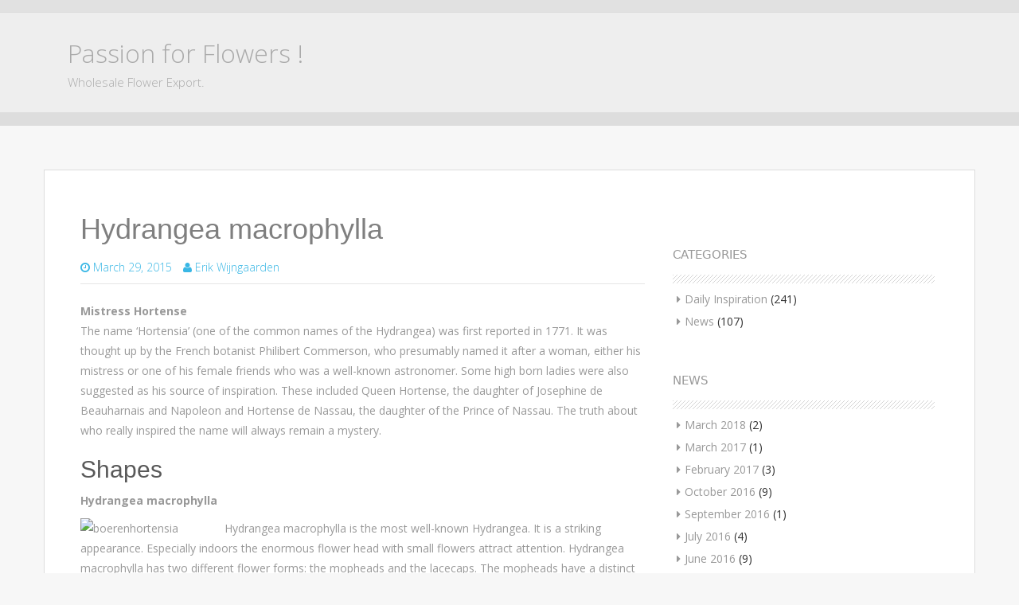

--- FILE ---
content_type: text/html; charset=UTF-8
request_url: https://skonson.com/811/
body_size: 14411
content:
<!DOCTYPE html>
<html lang="en-US">
<head>
    <meta charset="UTF-8">
    <meta name="viewport" content="width=device-width, initial-scale=1">
    <link rel="profile" href="http://gmpg.org/xfn/11">
    <link rel="pingback" href="https://skonson.com/xmlrpc.php">

    <title>Hydrangea macrophylla &#8211; Passion for Flowers !</title>
<meta name='robots' content='max-image-preview:large' />
<link rel='dns-prefetch' href='//fonts.googleapis.com' />
<link rel="alternate" type="application/rss+xml" title="Passion for Flowers ! &raquo; Feed" href="https://skonson.com/feed/" />
<link rel="alternate" type="application/rss+xml" title="Passion for Flowers ! &raquo; Comments Feed" href="https://skonson.com/comments/feed/" />
<link rel="alternate" type="application/rss+xml" title="Passion for Flowers ! &raquo; Hydrangea macrophylla Comments Feed" href="https://skonson.com/811/feed/" />
<script type="text/javascript">
/* <![CDATA[ */
window._wpemojiSettings = {"baseUrl":"https:\/\/s.w.org\/images\/core\/emoji\/14.0.0\/72x72\/","ext":".png","svgUrl":"https:\/\/s.w.org\/images\/core\/emoji\/14.0.0\/svg\/","svgExt":".svg","source":{"concatemoji":"https:\/\/skonson.com\/wp-includes\/js\/wp-emoji-release.min.js?ver=6.4.7"}};
/*! This file is auto-generated */
!function(i,n){var o,s,e;function c(e){try{var t={supportTests:e,timestamp:(new Date).valueOf()};sessionStorage.setItem(o,JSON.stringify(t))}catch(e){}}function p(e,t,n){e.clearRect(0,0,e.canvas.width,e.canvas.height),e.fillText(t,0,0);var t=new Uint32Array(e.getImageData(0,0,e.canvas.width,e.canvas.height).data),r=(e.clearRect(0,0,e.canvas.width,e.canvas.height),e.fillText(n,0,0),new Uint32Array(e.getImageData(0,0,e.canvas.width,e.canvas.height).data));return t.every(function(e,t){return e===r[t]})}function u(e,t,n){switch(t){case"flag":return n(e,"\ud83c\udff3\ufe0f\u200d\u26a7\ufe0f","\ud83c\udff3\ufe0f\u200b\u26a7\ufe0f")?!1:!n(e,"\ud83c\uddfa\ud83c\uddf3","\ud83c\uddfa\u200b\ud83c\uddf3")&&!n(e,"\ud83c\udff4\udb40\udc67\udb40\udc62\udb40\udc65\udb40\udc6e\udb40\udc67\udb40\udc7f","\ud83c\udff4\u200b\udb40\udc67\u200b\udb40\udc62\u200b\udb40\udc65\u200b\udb40\udc6e\u200b\udb40\udc67\u200b\udb40\udc7f");case"emoji":return!n(e,"\ud83e\udef1\ud83c\udffb\u200d\ud83e\udef2\ud83c\udfff","\ud83e\udef1\ud83c\udffb\u200b\ud83e\udef2\ud83c\udfff")}return!1}function f(e,t,n){var r="undefined"!=typeof WorkerGlobalScope&&self instanceof WorkerGlobalScope?new OffscreenCanvas(300,150):i.createElement("canvas"),a=r.getContext("2d",{willReadFrequently:!0}),o=(a.textBaseline="top",a.font="600 32px Arial",{});return e.forEach(function(e){o[e]=t(a,e,n)}),o}function t(e){var t=i.createElement("script");t.src=e,t.defer=!0,i.head.appendChild(t)}"undefined"!=typeof Promise&&(o="wpEmojiSettingsSupports",s=["flag","emoji"],n.supports={everything:!0,everythingExceptFlag:!0},e=new Promise(function(e){i.addEventListener("DOMContentLoaded",e,{once:!0})}),new Promise(function(t){var n=function(){try{var e=JSON.parse(sessionStorage.getItem(o));if("object"==typeof e&&"number"==typeof e.timestamp&&(new Date).valueOf()<e.timestamp+604800&&"object"==typeof e.supportTests)return e.supportTests}catch(e){}return null}();if(!n){if("undefined"!=typeof Worker&&"undefined"!=typeof OffscreenCanvas&&"undefined"!=typeof URL&&URL.createObjectURL&&"undefined"!=typeof Blob)try{var e="postMessage("+f.toString()+"("+[JSON.stringify(s),u.toString(),p.toString()].join(",")+"));",r=new Blob([e],{type:"text/javascript"}),a=new Worker(URL.createObjectURL(r),{name:"wpTestEmojiSupports"});return void(a.onmessage=function(e){c(n=e.data),a.terminate(),t(n)})}catch(e){}c(n=f(s,u,p))}t(n)}).then(function(e){for(var t in e)n.supports[t]=e[t],n.supports.everything=n.supports.everything&&n.supports[t],"flag"!==t&&(n.supports.everythingExceptFlag=n.supports.everythingExceptFlag&&n.supports[t]);n.supports.everythingExceptFlag=n.supports.everythingExceptFlag&&!n.supports.flag,n.DOMReady=!1,n.readyCallback=function(){n.DOMReady=!0}}).then(function(){return e}).then(function(){var e;n.supports.everything||(n.readyCallback(),(e=n.source||{}).concatemoji?t(e.concatemoji):e.wpemoji&&e.twemoji&&(t(e.twemoji),t(e.wpemoji)))}))}((window,document),window._wpemojiSettings);
/* ]]> */
</script>
<style id='wp-emoji-styles-inline-css' type='text/css'>

	img.wp-smiley, img.emoji {
		display: inline !important;
		border: none !important;
		box-shadow: none !important;
		height: 1em !important;
		width: 1em !important;
		margin: 0 0.07em !important;
		vertical-align: -0.1em !important;
		background: none !important;
		padding: 0 !important;
	}
</style>
<link rel='stylesheet' id='wp-block-library-css' href='https://skonson.com/wp-includes/css/dist/block-library/style.min.css?ver=6.4.7' type='text/css' media='all' />
<style id='classic-theme-styles-inline-css' type='text/css'>
/*! This file is auto-generated */
.wp-block-button__link{color:#fff;background-color:#32373c;border-radius:9999px;box-shadow:none;text-decoration:none;padding:calc(.667em + 2px) calc(1.333em + 2px);font-size:1.125em}.wp-block-file__button{background:#32373c;color:#fff;text-decoration:none}
</style>
<style id='global-styles-inline-css' type='text/css'>
body{--wp--preset--color--black: #000000;--wp--preset--color--cyan-bluish-gray: #abb8c3;--wp--preset--color--white: #ffffff;--wp--preset--color--pale-pink: #f78da7;--wp--preset--color--vivid-red: #cf2e2e;--wp--preset--color--luminous-vivid-orange: #ff6900;--wp--preset--color--luminous-vivid-amber: #fcb900;--wp--preset--color--light-green-cyan: #7bdcb5;--wp--preset--color--vivid-green-cyan: #00d084;--wp--preset--color--pale-cyan-blue: #8ed1fc;--wp--preset--color--vivid-cyan-blue: #0693e3;--wp--preset--color--vivid-purple: #9b51e0;--wp--preset--gradient--vivid-cyan-blue-to-vivid-purple: linear-gradient(135deg,rgba(6,147,227,1) 0%,rgb(155,81,224) 100%);--wp--preset--gradient--light-green-cyan-to-vivid-green-cyan: linear-gradient(135deg,rgb(122,220,180) 0%,rgb(0,208,130) 100%);--wp--preset--gradient--luminous-vivid-amber-to-luminous-vivid-orange: linear-gradient(135deg,rgba(252,185,0,1) 0%,rgba(255,105,0,1) 100%);--wp--preset--gradient--luminous-vivid-orange-to-vivid-red: linear-gradient(135deg,rgba(255,105,0,1) 0%,rgb(207,46,46) 100%);--wp--preset--gradient--very-light-gray-to-cyan-bluish-gray: linear-gradient(135deg,rgb(238,238,238) 0%,rgb(169,184,195) 100%);--wp--preset--gradient--cool-to-warm-spectrum: linear-gradient(135deg,rgb(74,234,220) 0%,rgb(151,120,209) 20%,rgb(207,42,186) 40%,rgb(238,44,130) 60%,rgb(251,105,98) 80%,rgb(254,248,76) 100%);--wp--preset--gradient--blush-light-purple: linear-gradient(135deg,rgb(255,206,236) 0%,rgb(152,150,240) 100%);--wp--preset--gradient--blush-bordeaux: linear-gradient(135deg,rgb(254,205,165) 0%,rgb(254,45,45) 50%,rgb(107,0,62) 100%);--wp--preset--gradient--luminous-dusk: linear-gradient(135deg,rgb(255,203,112) 0%,rgb(199,81,192) 50%,rgb(65,88,208) 100%);--wp--preset--gradient--pale-ocean: linear-gradient(135deg,rgb(255,245,203) 0%,rgb(182,227,212) 50%,rgb(51,167,181) 100%);--wp--preset--gradient--electric-grass: linear-gradient(135deg,rgb(202,248,128) 0%,rgb(113,206,126) 100%);--wp--preset--gradient--midnight: linear-gradient(135deg,rgb(2,3,129) 0%,rgb(40,116,252) 100%);--wp--preset--font-size--small: 13px;--wp--preset--font-size--medium: 20px;--wp--preset--font-size--large: 36px;--wp--preset--font-size--x-large: 42px;--wp--preset--spacing--20: 0.44rem;--wp--preset--spacing--30: 0.67rem;--wp--preset--spacing--40: 1rem;--wp--preset--spacing--50: 1.5rem;--wp--preset--spacing--60: 2.25rem;--wp--preset--spacing--70: 3.38rem;--wp--preset--spacing--80: 5.06rem;--wp--preset--shadow--natural: 6px 6px 9px rgba(0, 0, 0, 0.2);--wp--preset--shadow--deep: 12px 12px 50px rgba(0, 0, 0, 0.4);--wp--preset--shadow--sharp: 6px 6px 0px rgba(0, 0, 0, 0.2);--wp--preset--shadow--outlined: 6px 6px 0px -3px rgba(255, 255, 255, 1), 6px 6px rgba(0, 0, 0, 1);--wp--preset--shadow--crisp: 6px 6px 0px rgba(0, 0, 0, 1);}:where(.is-layout-flex){gap: 0.5em;}:where(.is-layout-grid){gap: 0.5em;}body .is-layout-flow > .alignleft{float: left;margin-inline-start: 0;margin-inline-end: 2em;}body .is-layout-flow > .alignright{float: right;margin-inline-start: 2em;margin-inline-end: 0;}body .is-layout-flow > .aligncenter{margin-left: auto !important;margin-right: auto !important;}body .is-layout-constrained > .alignleft{float: left;margin-inline-start: 0;margin-inline-end: 2em;}body .is-layout-constrained > .alignright{float: right;margin-inline-start: 2em;margin-inline-end: 0;}body .is-layout-constrained > .aligncenter{margin-left: auto !important;margin-right: auto !important;}body .is-layout-constrained > :where(:not(.alignleft):not(.alignright):not(.alignfull)){max-width: var(--wp--style--global--content-size);margin-left: auto !important;margin-right: auto !important;}body .is-layout-constrained > .alignwide{max-width: var(--wp--style--global--wide-size);}body .is-layout-flex{display: flex;}body .is-layout-flex{flex-wrap: wrap;align-items: center;}body .is-layout-flex > *{margin: 0;}body .is-layout-grid{display: grid;}body .is-layout-grid > *{margin: 0;}:where(.wp-block-columns.is-layout-flex){gap: 2em;}:where(.wp-block-columns.is-layout-grid){gap: 2em;}:where(.wp-block-post-template.is-layout-flex){gap: 1.25em;}:where(.wp-block-post-template.is-layout-grid){gap: 1.25em;}.has-black-color{color: var(--wp--preset--color--black) !important;}.has-cyan-bluish-gray-color{color: var(--wp--preset--color--cyan-bluish-gray) !important;}.has-white-color{color: var(--wp--preset--color--white) !important;}.has-pale-pink-color{color: var(--wp--preset--color--pale-pink) !important;}.has-vivid-red-color{color: var(--wp--preset--color--vivid-red) !important;}.has-luminous-vivid-orange-color{color: var(--wp--preset--color--luminous-vivid-orange) !important;}.has-luminous-vivid-amber-color{color: var(--wp--preset--color--luminous-vivid-amber) !important;}.has-light-green-cyan-color{color: var(--wp--preset--color--light-green-cyan) !important;}.has-vivid-green-cyan-color{color: var(--wp--preset--color--vivid-green-cyan) !important;}.has-pale-cyan-blue-color{color: var(--wp--preset--color--pale-cyan-blue) !important;}.has-vivid-cyan-blue-color{color: var(--wp--preset--color--vivid-cyan-blue) !important;}.has-vivid-purple-color{color: var(--wp--preset--color--vivid-purple) !important;}.has-black-background-color{background-color: var(--wp--preset--color--black) !important;}.has-cyan-bluish-gray-background-color{background-color: var(--wp--preset--color--cyan-bluish-gray) !important;}.has-white-background-color{background-color: var(--wp--preset--color--white) !important;}.has-pale-pink-background-color{background-color: var(--wp--preset--color--pale-pink) !important;}.has-vivid-red-background-color{background-color: var(--wp--preset--color--vivid-red) !important;}.has-luminous-vivid-orange-background-color{background-color: var(--wp--preset--color--luminous-vivid-orange) !important;}.has-luminous-vivid-amber-background-color{background-color: var(--wp--preset--color--luminous-vivid-amber) !important;}.has-light-green-cyan-background-color{background-color: var(--wp--preset--color--light-green-cyan) !important;}.has-vivid-green-cyan-background-color{background-color: var(--wp--preset--color--vivid-green-cyan) !important;}.has-pale-cyan-blue-background-color{background-color: var(--wp--preset--color--pale-cyan-blue) !important;}.has-vivid-cyan-blue-background-color{background-color: var(--wp--preset--color--vivid-cyan-blue) !important;}.has-vivid-purple-background-color{background-color: var(--wp--preset--color--vivid-purple) !important;}.has-black-border-color{border-color: var(--wp--preset--color--black) !important;}.has-cyan-bluish-gray-border-color{border-color: var(--wp--preset--color--cyan-bluish-gray) !important;}.has-white-border-color{border-color: var(--wp--preset--color--white) !important;}.has-pale-pink-border-color{border-color: var(--wp--preset--color--pale-pink) !important;}.has-vivid-red-border-color{border-color: var(--wp--preset--color--vivid-red) !important;}.has-luminous-vivid-orange-border-color{border-color: var(--wp--preset--color--luminous-vivid-orange) !important;}.has-luminous-vivid-amber-border-color{border-color: var(--wp--preset--color--luminous-vivid-amber) !important;}.has-light-green-cyan-border-color{border-color: var(--wp--preset--color--light-green-cyan) !important;}.has-vivid-green-cyan-border-color{border-color: var(--wp--preset--color--vivid-green-cyan) !important;}.has-pale-cyan-blue-border-color{border-color: var(--wp--preset--color--pale-cyan-blue) !important;}.has-vivid-cyan-blue-border-color{border-color: var(--wp--preset--color--vivid-cyan-blue) !important;}.has-vivid-purple-border-color{border-color: var(--wp--preset--color--vivid-purple) !important;}.has-vivid-cyan-blue-to-vivid-purple-gradient-background{background: var(--wp--preset--gradient--vivid-cyan-blue-to-vivid-purple) !important;}.has-light-green-cyan-to-vivid-green-cyan-gradient-background{background: var(--wp--preset--gradient--light-green-cyan-to-vivid-green-cyan) !important;}.has-luminous-vivid-amber-to-luminous-vivid-orange-gradient-background{background: var(--wp--preset--gradient--luminous-vivid-amber-to-luminous-vivid-orange) !important;}.has-luminous-vivid-orange-to-vivid-red-gradient-background{background: var(--wp--preset--gradient--luminous-vivid-orange-to-vivid-red) !important;}.has-very-light-gray-to-cyan-bluish-gray-gradient-background{background: var(--wp--preset--gradient--very-light-gray-to-cyan-bluish-gray) !important;}.has-cool-to-warm-spectrum-gradient-background{background: var(--wp--preset--gradient--cool-to-warm-spectrum) !important;}.has-blush-light-purple-gradient-background{background: var(--wp--preset--gradient--blush-light-purple) !important;}.has-blush-bordeaux-gradient-background{background: var(--wp--preset--gradient--blush-bordeaux) !important;}.has-luminous-dusk-gradient-background{background: var(--wp--preset--gradient--luminous-dusk) !important;}.has-pale-ocean-gradient-background{background: var(--wp--preset--gradient--pale-ocean) !important;}.has-electric-grass-gradient-background{background: var(--wp--preset--gradient--electric-grass) !important;}.has-midnight-gradient-background{background: var(--wp--preset--gradient--midnight) !important;}.has-small-font-size{font-size: var(--wp--preset--font-size--small) !important;}.has-medium-font-size{font-size: var(--wp--preset--font-size--medium) !important;}.has-large-font-size{font-size: var(--wp--preset--font-size--large) !important;}.has-x-large-font-size{font-size: var(--wp--preset--font-size--x-large) !important;}
.wp-block-navigation a:where(:not(.wp-element-button)){color: inherit;}
:where(.wp-block-post-template.is-layout-flex){gap: 1.25em;}:where(.wp-block-post-template.is-layout-grid){gap: 1.25em;}
:where(.wp-block-columns.is-layout-flex){gap: 2em;}:where(.wp-block-columns.is-layout-grid){gap: 2em;}
.wp-block-pullquote{font-size: 1.5em;line-height: 1.6;}
</style>
<link rel='stylesheet' id='mb.YTPlayer_css-css' href='https://skonson.com/wp-content/plugins/wpmbytplayer/css/mb.YTPlayer.css?ver=3.3.7' type='text/css' media='screen' />
<link rel='stylesheet' id='market-fonts-css' href='//fonts.googleapis.com/css?family=Open+Sans%3A300%2C400%2C700%2C600&#038;ver=6.4.7' type='text/css' media='all' />
<link rel='stylesheet' id='market-basic-style-css' href='https://skonson.com/wp-content/themes/market/style.css?ver=6.4.7' type='text/css' media='all' />
<link rel='stylesheet' id='market-layout-css' href='https://skonson.com/wp-content/themes/market/css/layouts/content-sidebar.css?ver=6.4.7' type='text/css' media='all' />
<link rel='stylesheet' id='market-bootstrap-style-css' href='https://skonson.com/wp-content/themes/market/css/bootstrap/bootstrap.min.css?ver=6.4.7' type='text/css' media='all' />
<link rel='stylesheet' id='market-main-skin-css' href='https://skonson.com/wp-content/themes/market/css/skins/default.css?ver=6.4.7' type='text/css' media='all' />
<style id='market-main-skin-inline-css' type='text/css'>
.site-title a { color: #aaa; }.site-description { color: #aaa; }
</style>
<link rel='stylesheet' id='market-nivo-slider-default-theme-css' href='https://skonson.com/wp-content/themes/market/css/nivo/slider/themes/default/default.css?ver=6.4.7' type='text/css' media='all' />
<link rel='stylesheet' id='market-nivo-slider-style-css' href='https://skonson.com/wp-content/themes/market/css/nivo/slider/nivo.css?ver=6.4.7' type='text/css' media='all' />
<script type="text/javascript" src="https://skonson.com/wp-includes/js/jquery/jquery.min.js?ver=3.7.1" id="jquery-core-js"></script>
<script type="text/javascript" src="https://skonson.com/wp-includes/js/jquery/jquery-migrate.min.js?ver=3.4.1" id="jquery-migrate-js"></script>
<script type="text/javascript" src="https://skonson.com/wp-content/themes/market/js/nivo.slider.js?ver=6.4.7" id="market-nivo-slider-js"></script>
<script type="text/javascript" src="https://skonson.com/wp-content/themes/market/js/mm.js?ver=6.4.7" id="market-mm-js"></script>
<script type="text/javascript" src="https://skonson.com/wp-content/themes/market/js/bootstrap.min.js?ver=6.4.7" id="market-bootstrap-js"></script>
<script type="text/javascript" src="https://skonson.com/wp-content/themes/market/js/custom.js?ver=6.4.7" id="market-custom-js-js"></script>
<script type="text/javascript" id="ai-js-js-extra">
/* <![CDATA[ */
var MyAjax = {"ajaxurl":"https:\/\/skonson.com\/wp-admin\/admin-ajax.php","security":"eba9938cad"};
/* ]]> */
</script>
<script type="text/javascript" src="https://skonson.com/wp-content/plugins/advanced-iframe/js/ai.min.js?ver=350894" id="ai-js-js"></script>
<link rel="https://api.w.org/" href="https://skonson.com/wp-json/" /><link rel="alternate" type="application/json" href="https://skonson.com/wp-json/wp/v2/posts/811" /><link rel="EditURI" type="application/rsd+xml" title="RSD" href="https://skonson.com/xmlrpc.php?rsd" />
<meta name="generator" content="WordPress 6.4.7" />
<link rel="canonical" href="https://skonson.com/811/" />
<link rel='shortlink' href='https://skonson.com/?p=811' />
<link rel="alternate" type="application/json+oembed" href="https://skonson.com/wp-json/oembed/1.0/embed?url=https%3A%2F%2Fskonson.com%2F811%2F" />
<link rel="alternate" type="text/xml+oembed" href="https://skonson.com/wp-json/oembed/1.0/embed?url=https%3A%2F%2Fskonson.com%2F811%2F&#038;format=xml" />
<script>jQuery(function(){var a=null;setInterval(function(){jQuery(".YTPOverlay").show().each(function(){var b=jQuery(this);jQuery("[class*=ytp_wm_]",b).remove();a="ytp_wm_"+Math.floor(1E5*Math.random());var c=jQuery("<img/>").attr("src","[data-uri]");
ytp_wm=jQuery("<div/>").addClass(a).html(c);c.attr("style","filter:none!important;-webkit-transform:none!important;transform:none!important;padding:0!important;margin:0!important;height:100%!important; width:auto!important;display:block!important;visibility:visible!important;top:0!important;right:0!important;opacity:1!important;position:absolute!important;margin:auto!important;z-index:10000!important;");ytp_wm.attr("style","filter:none!important;-webkit-transform:none!important;transform:none!important;padding:0!important;margin:0!important;display:block!important;position:absolute!important;top:0!important;bottom:0!important;right:0!important;margin:auto!important;z-index:10000!important;width:100%!important;height:100%!important;max-height:220px!important;");
b.prepend(ytp_wm)})},5E3)});</script><style></style><script>jQuery(window).load(function() { jQuery('#slider').nivoSlider({effect:'boxRandom', pauseTime: 5000 }); });</script><script>jQuery(document).ready( function() { jQuery('.main-navigation ul.menu').mobileMenu({switchWidth: 768}); });</script><script>jQuery(document).ready( function() { jQuery('.main-navigation div.menu ul').mobileMenu({switchWidth: 768}); });</script><style>h1.menu-toggle {display: none !important;}.td_mobile_menu_wrap select{margin-left:-20px;margin-top: 20px;}</style><link rel="icon" href="https://skonson.com/wp-content/uploads/2015/02/favicon-150x150.png" sizes="32x32" />
<link rel="icon" href="https://skonson.com/wp-content/uploads/2015/02/favicon.png" sizes="192x192" />
<link rel="apple-touch-icon" href="https://skonson.com/wp-content/uploads/2015/02/favicon.png" />
<meta name="msapplication-TileImage" content="https://skonson.com/wp-content/uploads/2015/02/favicon.png" />
		<style type="text/css" id="wp-custom-css">
			/*
Welcome to Custom CSS!

CSS (Cascading Style Sheets) is a kind of code that tells the browser how
to render a web page. You may delete these comments and get started with
your customizations.

By default, your stylesheet will be loaded after the theme stylesheets,
which means that your rules can take precedence and override the theme CSS
rules. Just write here what you want to change, you don't need to copy all
your theme's stylesheet content.
*/		</style>
		</head>
<body class="post-template-default single single-post postid-811 single-format-gallery">
<div id="parallax-bg"></div>
<div id="page" class="hfeed site">
	
    <div id="top-bar">
    <div class="container">

        <div id="top-search-form" class="col-md-12">
            <form role="search" method="get" class="row search-form" action="https://skonson.com/">
	<div class"search-form-top">
	<label>
		<span class="screen-reader-text">Search for:</span>
		<input type="text" class="search-field" placeholder="Search for anything on this site..." value="" name="s">
	</label>
	</div>
	<div class="cancel-search">Cancel</div>
</form>
        </div>

        <div id="top-menu">
    </div>
        <div class="top-icons-container col-md-3">

                        <div class="top-search-icon">
                <i class="fa fa-search"></i>
            </div>
        </div>

    </div>
</div><!--#top-bar-->
    <div id="header-top">
    <header id="masthead" class="site-header row container" role="banner">
        <div class="site-branding col-md-6 col-xs-12">
                            <h1 class="site-title"><a href="https://skonson.com/" title="Passion for Flowers !" rel="home">Passion for Flowers !</a></h1>
                <h2 class="site-description">Wholesale Flower Export.</h2>
                    </div>

        <div id="social-icons" class="col-md-5 col-xs-12">
</div> 
    </header><!-- #masthead -->
</div>
    <div id="header-2">
    <div class="container">
        <div class="default-nav-wrapper col-md-11 col-xs-12">
    <nav id="site-navigation" class="main-navigation" role="navigation">
        <div id="nav-container">
            <h1 class="menu-toggle"></h1>
            <div class="screen-reader-text skip-link"><a href="#content" title="Skip to content">Skip to content</a></div>

            <div class="menu-skonson-container"><ul id="menu-skonson" class="menu"><li id="menu-item-430" class="menu-item menu-item-type-post_type menu-item-object-page menu-item-has-children menu-item-430"><a href="https://skonson.com/about-us/">About us</a>
<ul class="sub-menu">
	<li id="menu-item-433" class="menu-item menu-item-type-post_type menu-item-object-page menu-item-433"><a href="https://skonson.com/services/">Services</a></li>
	<li id="menu-item-485" class="menu-item menu-item-type-post_type menu-item-object-page menu-item-485"><a href="https://skonson.com/quality/">Quality</a></li>
	<li id="menu-item-539" class="menu-item menu-item-type-post_type menu-item-object-page menu-item-539"><a href="https://skonson.com/powered-by-barendsen/">Powered by Barendsen</a></li>
	<li id="menu-item-621" class="menu-item menu-item-type-post_type menu-item-object-page menu-item-621"><a href="https://skonson.com/facebook/">Now on Facebook</a></li>
</ul>
</li>
<li id="menu-item-512" class="menu-item menu-item-type-post_type menu-item-object-page menu-item-has-children menu-item-512"><a href="https://skonson.com/main-selection/">Products</a>
<ul class="sub-menu">
	<li id="menu-item-536" class="menu-item menu-item-type-post_type menu-item-object-page menu-item-536"><a href="https://skonson.com/fresh-first/">Fresh First</a></li>
	<li id="menu-item-524" class="menu-item menu-item-type-post_type menu-item-object-page menu-item-524"><a href="https://skonson.com/novelties/">Novelties</a></li>
	<li id="menu-item-518" class="menu-item menu-item-type-post_type menu-item-object-page menu-item-518"><a href="https://skonson.com/greens/">Greens</a></li>
	<li id="menu-item-515" class="menu-item menu-item-type-post_type menu-item-object-page menu-item-515"><a href="https://skonson.com/bouquets/">Bouquets</a></li>
	<li id="menu-item-521" class="menu-item menu-item-type-post_type menu-item-object-page menu-item-521"><a href="https://skonson.com/import/">Import</a></li>
	<li id="menu-item-527" class="menu-item menu-item-type-post_type menu-item-object-page menu-item-527"><a href="https://skonson.com/weddings-events/">Weddings &#038; Events</a></li>
	<li id="menu-item-533" class="menu-item menu-item-type-post_type menu-item-object-page menu-item-533"><a href="https://skonson.com/colour-guide/">Colour Guide</a></li>
</ul>
</li>
<li id="menu-item-428" class="menu-item menu-item-type-custom menu-item-object-custom menu-item-has-children menu-item-428"><a href="http://skonson.flowerwebshop.nl/">Web Shop</a>
<ul class="sub-menu">
	<li id="menu-item-472" class="menu-item menu-item-type-post_type menu-item-object-page menu-item-472"><a href="https://skonson.com/471-2/">Online Ordering</a></li>
</ul>
</li>
<li id="menu-item-2269" class="menu-item menu-item-type-taxonomy menu-item-object-category menu-item-has-children menu-item-2269"><a href="https://skonson.com/category/daily-inspiration/">Daily Inspiration</a>
<ul class="sub-menu">
	<li id="menu-item-1392" class="menu-item menu-item-type-taxonomy menu-item-object-category current-post-ancestor current-menu-parent current-post-parent menu-item-1392"><a href="https://skonson.com/category/news/">News</a></li>
</ul>
</li>
<li id="menu-item-456" class="menu-item menu-item-type-post_type menu-item-object-page menu-item-456"><a href="https://skonson.com/contact-2/">Contact</a></li>
</ul></div>        </div>
    </nav><!-- #site-navigation -->
</div>

        <div id="top-search" class="col-md-1 col-xs-12">
                    </div>
    </div>
</div>
		 <div id="content" class="site-content container row clearfix clear">
		<div class="col-md-12"> 

	<div id="primary" class="content-area col-md-8">
		<main id="main" class="site-main" role="main">

		
			
<article id="post-811" class="post-811 post type-post status-publish format-gallery hentry category-news post_format-post-format-gallery">
	<header class="entry-header">
		<h1 class="entry-title">Hydrangea macrophylla</h1>

		<div class="entry-meta">
			<span class="posted-on"><i class="fa fa-clock-o"> </i> <a href="https://skonson.com/811/" rel="bookmark"><time class="entry-date published" datetime="2015-03-29T18:48:21+02:00">March 29, 2015</time><time class="updated" datetime="2015-04-02T15:19:15+02:00">April 2, 2015</time></a></span> <span class="byline"> <i class="fa fa-user"> </i> <span class="author vcard"><a class="url fn n" href="https://skonson.com/author/erik/">Erik Wijngaarden</a></span></span>		</div><!-- .entry-meta -->
	</header><!-- .entry-header -->

	<div class="entry-content">
				
		
		<div class="bloem">
<p><strong>Mistress Hortense</strong><br />
The name ‘Hortensia’ (one of the common names of the Hydrangea) was first reported in 1771. It was thought up by the French botanist Philibert Commerson, who presumably named it after a woman, either his mistress or one of his female friends who was a well-known astronomer. Some high born ladies were also suggested as his source of inspiration. These included Queen Hortense, the daughter of Josephine de Beauharnais and Napoleon and Hortense de Nassau, the daughter of the Prince of Nassau. The truth about who really inspired the name will always remain a mystery.</p>
<h2>Shapes</h2>
<p><strong>Hydrangea macrophylla</strong></p>
<div class="download left">
<div class="overlay"></div>
<p><img decoding="async" class="alignleft size-download wp-image-500" src="https://www.hydrangeaworld.com/wp-content/uploads/2014/02/boerenhortensia-160x82.jpg" alt="boerenhortensia" width="160" height="82" /></p>
</div>
<p>Hydrangea macrophylla is the most well-known Hydrangea. It is a striking appearance. Especially indoors the enormous flower head with small flowers attract attention. Hydrangea macrophylla has two different flower forms: the mopheads and the lacecaps. The mopheads have a distinct dome form as flower.</p>
<div class="download left">
<div class="overlay"></div>
<p><img decoding="async" class="alignleft size-download wp-image-473" src="https://www.hydrangeaworld.com/wp-content/uploads/2014/02/teller_content-160x82.jpg" alt="teller_content" width="160" height="82" /></p>
</div>
<p>The lacecaps have a flat, umbel-shaped flowering. The flower head on the outside draws insects to the fertile inner flowers.</p>
<h2>Colours</h2>
<p>Hydrangeas come in a huge range of colours including white, various shades of pink, red and blue. There are also bicoloured varieties in pink and white and blue and white. There are about 100 different varieties; breeding results in even more varieties. Most varieties of house Hydrangeas change colour as the flowers age. For example they can change from pink to dark green or from cream to white and then to pale green. Hydrangea keeps surprising you!</p>
<h2>Seasonal product</h2>
<p>The house Hydrangea is a seasonal product, available from January till November. High season is March till August when the plants are readily available. You can purchase the plants at your florist, garden centre, home improvement store and supermarket.</p>
</div>
<div class="bloem"></div>
<div class="bloem"><img fetchpriority="high" decoding="async" class="attachment-blok-drieluik wp-post-image" src="https://www.hydrangeaworld.com/wp-content/uploads/2014/04/macrophylla-Vendetta-blauw-360x360px1-360x360.jpg" alt="macrophylla Vendetta (blauw) 360x360px" width="360" height="360" /></p>
<h4>Macrophylla Vendetta (blauw)</h4>
<div class="tekst">Verkrijgbaar van mei tot en met november</div>
</div>
<div class="bloem"><img loading="lazy" decoding="async" class="attachment-blok-drieluik wp-post-image" src="https://www.hydrangeaworld.com/wp-content/uploads/2014/04/macrophylla-Spike-360x360px1-360x360.jpg" alt="macrophylla Spike 360x360px" width="360" height="360" /></p>
<h4>Macrophylla Spike</h4>
<div class="tekst">Verkrijgbaar van mei tot en met november</div>
</div>
<div class="bloem"><img loading="lazy" decoding="async" class="attachment-blok-drieluik wp-post-image" src="https://www.hydrangeaworld.com/wp-content/uploads/2014/04/macrophylla-Margarita-blauw-360x360px1-360x360.jpg" alt="macrophylla Margarita (blauw) 360x360px" width="360" height="360" /></p>
<h4>Macrophylla Margarita (blauw)</h4>
<div class="tekst">Verkrijgbaar van april tot en met november</div>
</div>
<div class="clear"></div>
<div class="bloem"><img loading="lazy" decoding="async" class="attachment-blok-drieluik wp-post-image" src="https://www.hydrangeaworld.com/wp-content/uploads/2014/04/macrophylla-Magical-Amethyst-360x360px1-360x360.jpg" alt="macrophylla Magical Amethyst 360x360px" width="360" height="360" /></p>
<h4>Macrophylla Magical Amethyst</h4>
<div class="tekst">Verkrijgbaar van april tot en met juni</div>
</div>
<div class="bloem"><img loading="lazy" decoding="async" class="attachment-blok-drieluik wp-post-image" src="https://www.hydrangeaworld.com/wp-content/uploads/2014/04/macrophylla-Bela_360x360px1-360x360.jpg" alt="macrophylla Bela_360x360px" width="360" height="360" /></p>
<h4>Macrophylla Bela</h4>
<div class="tekst">Verkrijgbaar van mei tot en met juli</div>
</div>
<div class="bloem"><img loading="lazy" decoding="async" class="attachment-blok-drieluik wp-post-image" src="https://www.hydrangeaworld.com/wp-content/uploads/2014/03/18_Magical_Noblesse-360x360.jpg" alt="18_Magical_Noblesse" width="360" height="360" /></p>
<h4>(Nederlands) Macrophylla Magical Noblesse</h4>
<div class="tekst">Verkrijgbaar van april tot en met juli</div>
</div>
<div class="clear"></div>
<div class="bloem"><img loading="lazy" decoding="async" class="attachment-blok-drieluik wp-post-image" src="https://www.hydrangeaworld.com/wp-content/uploads/2014/03/22_Challenge-360x360.jpg" alt="22_Challenge" width="360" height="360" /></p>
<h4>(Nederlands) Macrophylla Challenge</h4>
<div class="tekst">Verkrijgbaar van april tot en met juli</div>
</div>
<div class="bloem"><img loading="lazy" decoding="async" class="attachment-blok-drieluik wp-post-image" src="https://www.hydrangeaworld.com/wp-content/uploads/2014/03/20_Rodeo_blauw-360x360.jpg" alt="20_Rodeo_blauw" width="360" height="360" /></p>
<h4>(Nederlands) Macrophylla Rodeo blauw</h4>
<div class="tekst">Verkrijgbaar van april tot en met november</div>
</div>
<div class="bloem"><img loading="lazy" decoding="async" class="attachment-blok-drieluik wp-post-image" src="https://www.hydrangeaworld.com/wp-content/uploads/2014/03/19_Youandmetogether-360x360.jpg" alt="19_Youandmetogether" width="360" height="360" /></p>
<h4>(Nederlands) Macrophylla You &amp; me together</h4>
<div class="tekst"></div>
</div>
<div class="clear"></div>
<div class="bloem"><img loading="lazy" decoding="async" class="attachment-blok-drieluik wp-post-image" src="https://www.hydrangeaworld.com/wp-content/uploads/2014/03/17_Lollypop-blauw-360x360.jpg" alt="17_Lollypop-blauw" width="360" height="360" /></p>
<h4>(Nederlands) Macrophylla Lollypop blauw</h4>
<div class="tekst">Het hele jaar verkrijgbaar</div>
</div>
<div class="bloem"><img loading="lazy" decoding="async" class="attachment-blok-drieluik wp-post-image" src="https://www.hydrangeaworld.com/wp-content/uploads/2014/03/15_Elbtal-360x360.jpg" alt="15_Elbtal" width="360" height="360" /></p>
<h4>(Nederlands) Macrophylla Elbtal</h4>
<div class="tekst">Verkrijgbaar van mei tot en met november</div>
</div>
<div class="bloem"><img loading="lazy" decoding="async" class="attachment-blok-drieluik wp-post-image" src="https://www.hydrangeaworld.com/wp-content/uploads/2014/03/12_Magical_Revolution_blauw-360x360.jpg" alt="12_Magical_Revolution_blauw" width="360" height="360" /></p>
<h4>(Nederlands) Macrophylla Magical Revolution blauw</h4>
<div class="tekst">Verkrijgbaar van april tot en met november</div>
<div class="tekst"></div>
<div class="tekst">
<div class="bloem"><img loading="lazy" decoding="async" class="attachment-blok-drieluik wp-post-image" src="https://www.hydrangeaworld.com/wp-content/uploads/2014/04/macrophylla-Magical-Noblesse-360x360px1-360x360.jpg" alt="macrophylla Magical Noblesse 360x360px" width="360" height="360" /></p>
<h4>Macrophylla Magical Noblesse</h4>
<div class="tekst">Verkrijgbaar van april tot en met juni</div>
</div>
<div class="bloem"><img loading="lazy" decoding="async" class="attachment-blok-drieluik wp-post-image" src="https://www.hydrangeaworld.com/wp-content/uploads/2014/04/macrophylla-Magical-Coral-360x360px1-360x360.jpg" alt="macrophylla Magical Coral 360x360px" width="360" height="360" /></p>
<h4>Macrophylla Magical Coral</h4>
<div class="tekst">Verkrijgbaar van april tot en met juni</div>
</div>
<div class="bloem"><img loading="lazy" decoding="async" class="attachment-blok-drieluik wp-post-image" src="https://www.hydrangeaworld.com/wp-content/uploads/2014/04/macrophylla-Magical-Amethyst-360x360px1-360x360.jpg" alt="macrophylla Magical Amethyst 360x360px" width="360" height="360" /></p>
<h4>Macrophylla Magical Amethyst</h4>
<div class="tekst">Verkrijgbaar van april tot en met juni</div>
</div>
<div class="clear"></div>
<div class="bloem"><img loading="lazy" decoding="async" class="attachment-blok-drieluik wp-post-image" src="https://www.hydrangeaworld.com/wp-content/uploads/2014/04/macrophylla-Green-Star-360x360px1-360x360.jpg" alt="macrophylla Green Star 360x360px" width="360" height="360" /></p>
<h4>Macrophylla Green Star</h4>
<div class="tekst">Verkrijgbaar van april tot en met juni</div>
</div>
<div class="bloem"><img loading="lazy" decoding="async" class="attachment-blok-drieluik wp-post-image" src="https://www.hydrangeaworld.com/wp-content/uploads/2014/04/macrophylla-Green-Lizzard-360x360px1-360x360.jpg" alt="macrophylla Green Lizzard 360x360px" width="360" height="360" /></p>
<h4>Macrophylla Green Lizzard</h4>
<div class="tekst">Verkrijgbaar van april tot en met juli</div>
</div>
<div class="bloem"><img loading="lazy" decoding="async" class="attachment-blok-drieluik wp-post-image" src="https://www.hydrangeaworld.com/wp-content/uploads/2014/04/arborescens-Annabelle-360x360px1-360x360.jpg" alt="arborescens Annabelle 360x360px" width="360" height="360" /></p>
<h4>Arborescens Annabelle</h4>
<div class="tekst">Verkrijgbaar van juli tot en met oktober</div>
</div>
<div class="clear"></div>
<div class="bloem"><img loading="lazy" decoding="async" class="attachment-blok-drieluik wp-post-image" src="https://www.hydrangeaworld.com/wp-content/uploads/2014/03/18_Magical_Noblesse-360x360.jpg" alt="18_Magical_Noblesse" width="360" height="360" /></p>
<h4>(Nederlands) Macrophylla Magical Noblesse</h4>
<div class="tekst">Verkrijgbaar van april tot en met juli</div>
</div>
<div class="bloem"><img loading="lazy" decoding="async" class="attachment-blok-drieluik wp-post-image" src="https://www.hydrangeaworld.com/wp-content/uploads/2014/03/8_Magical_coral-360x360.jpg" alt="8_Magical_coral" width="360" height="360" /></p>
<h4>(Nederlands) Macrophylla Magical Coral</h4>
<div class="tekst">Verkrijgbaar van maart tot en met juli</div>
<div class="tekst"></div>
<div class="tekst"><img loading="lazy" decoding="async" class="attachment-blok-drieluik wp-post-image" src="https://www.hydrangeaworld.com/wp-content/uploads/2014/03/21_Rodeo_paars-360x360.jpg" alt="21_Rodeo_paars" width="360" height="360" /></p>
<h4>(Nederlands) Macrophylla Rodeo paars</h4>
<div class="tekst">Verkrijgbaar van april tot en met november</div>
<div class="tekst"></div>
<div class="tekst">
<div class="bloem"><img loading="lazy" decoding="async" class="attachment-blok-drieluik wp-post-image" src="https://www.hydrangeaworld.com/wp-content/uploads/2014/04/macrophylla-Magical-Ruby-Red-360x360px1-360x360.jpg" alt="macrophylla Magical Ruby Red 360x360px" width="360" height="360" /></p>
<h4>Macrophylla Magical Ruby Red</h4>
<div class="tekst">Verkrijgbaar van april tot en met november</div>
</div>
<div class="bloem"><img loading="lazy" decoding="async" class="attachment-blok-drieluik wp-post-image" src="https://www.hydrangeaworld.com/wp-content/uploads/2014/04/macrophylla-Green-Shadow-360x360px1-360x360.jpg" alt="macrophylla Green Shadow 360x360px" width="360" height="360" /></p>
<h4>Macrophylla Green Shadow</h4>
<div class="tekst">Verkrijgbaar van april tot en met juli</div>
</div>
<div class="bloem"><img loading="lazy" decoding="async" class="attachment-blok-drieluik wp-post-image" src="https://www.hydrangeaworld.com/wp-content/uploads/2014/04/macrophylla-Terra-Cotta-360x360px1-360x360.jpg" alt="macrophylla Terra Cotta 360x360px" width="360" height="360" /></p>
<h4>Macrophylla ‘My Terracotta’</h4>
<div class="tekst">Verkrijgbaar van april tot en met november</div>
</div>
<div class="clear"></div>
<div class="bloem"><img loading="lazy" decoding="async" class="attachment-blok-drieluik wp-post-image" src="https://www.hydrangeaworld.com/wp-content/uploads/2014/04/macrophyllla-Red-Star-360x360px1-360x360.jpg" alt="macrophyllla Red Star 360x360px" width="360" height="360" /></p>
<h4>Macrophyllla Red Star</h4>
<div class="tekst">Verkrijgbaar van mei tot en met november</div>
<div class="tekst"></div>
<div class="tekst">
<div class="bloem"><img loading="lazy" decoding="async" class="attachment-blok-drieluik wp-post-image" src="https://www.hydrangeaworld.com/wp-content/uploads/2014/04/macrophylla-Vendetta-roze-360x360px1-360x360.jpg" alt="macrophylla Vendetta (roze) 360x360px" width="360" height="360" /></p>
<h4>Macrophylla Vendetta (roze)</h4>
<div class="tekst">Verkrijgbaar van mei tot en met november</div>
</div>
<div class="bloem"><img loading="lazy" decoding="async" class="attachment-blok-drieluik wp-post-image" src="https://www.hydrangeaworld.com/wp-content/uploads/2014/04/macrophylla-Monica-360x360px1-360x360.jpg" alt="macrophylla Monica 360x360px" width="360" height="360" /></p>
<h4>Macrophylla Monica</h4>
<div class="tekst">Verkrijgbaar van april tot en met november</div>
</div>
<div class="bloem"><img loading="lazy" decoding="async" class="attachment-blok-drieluik wp-post-image" src="https://www.hydrangeaworld.com/wp-content/uploads/2014/04/macrophylla-Margarita-roze-360x360px1-360x360.jpg" alt="macrophylla Margarita (roze) 360x360px" width="360" height="360" /></p>
<h4>Macrophylla Margarita (roze)</h4>
<div class="tekst">Verkrijgbaar van mei tot en met november</div>
</div>
<div class="clear"></div>
<div class="bloem"><img loading="lazy" decoding="async" class="attachment-blok-drieluik wp-post-image" src="https://www.hydrangeaworld.com/wp-content/uploads/2014/04/macrophylla-Mango-360x360px1-360x360.jpg" alt="macrophylla Mango 360x360px" width="360" height="360" /></p>
<h4>Macrophylla Mango</h4>
<div class="tekst">Verkrijgbaar van mei tot en met juli</div>
</div>
<div class="bloem"><img loading="lazy" decoding="async" class="attachment-blok-drieluik wp-post-image" src="https://www.hydrangeaworld.com/wp-content/uploads/2014/04/macrophylla-Mammoet-360x360px1-360x360.jpg" alt="macrophylla Mammoet 360x360px" width="360" height="360" /></p>
<h4>Macrophylla Mammoet</h4>
<div class="tekst">Verkrijgbaar van mei tot en met november</div>
</div>
<div class="bloem"><img loading="lazy" decoding="async" class="attachment-blok-drieluik wp-post-image" src="https://www.hydrangeaworld.com/wp-content/uploads/2014/04/macrophylla-Magical-Revolution-360x360px1-360x360.jpg" alt="macrophylla Magical Revolution 360x360px" width="360" height="360" /></p>
<h4>Macrophylla Magical Revolution</h4>
<div class="tekst">Verkrijgbaar van april tot en met november</div>
</div>
<div class="clear"></div>
<div class="bloem"><img loading="lazy" decoding="async" class="attachment-blok-drieluik wp-post-image" src="https://www.hydrangeaworld.com/wp-content/uploads/2014/04/macrophylla-Magical-Coral-360x360px1-360x360.jpg" alt="macrophylla Magical Coral 360x360px" width="360" height="360" /></p>
<h4>Macrophylla Magical Coral</h4>
<div class="tekst">Verkrijgbaar van april tot en met juni</div>
</div>
<div class="bloem"><img loading="lazy" decoding="async" class="attachment-blok-drieluik wp-post-image" src="https://www.hydrangeaworld.com/wp-content/uploads/2014/04/macrophylla-Imola-360x360px1-360x360.jpg" alt="macrophylla Imola 360x360px" width="360" height="360" /></p>
<h4>Macrophylla Imola</h4>
<div class="tekst">Verkrijgbaar van april tot en met juni</div>
</div>
<div class="bloem"><img loading="lazy" decoding="async" class="attachment-blok-drieluik wp-post-image" src="https://www.hydrangeaworld.com/wp-content/uploads/2014/04/macrophylla-Harlekijn-360x360px1-360x360.jpg" alt="macrophylla Harlekijn 360x360px" width="360" height="360" /></p>
<h4>Macrophylla Harlekijn</h4>
<div class="tekst">Het hele jaar verkrijgbaar</div>
</div>
<div class="clear"></div>
<div class="bloem"><img loading="lazy" decoding="async" class="attachment-blok-drieluik wp-post-image" src="https://www.hydrangeaworld.com/wp-content/uploads/2014/03/F2D_051035_Verena-roze-360x360.jpg" alt="F2D_051035_Verena roze" width="360" height="360" /></p>
<h4>(Nederlands) Macrophylla Verena roze</h4>
<div class="tekst">Verkrijgbaar van april tot en met december</div>
</div>
<div class="bloem"><img loading="lazy" decoding="async" class="attachment-blok-drieluik wp-post-image" src="https://www.hydrangeaworld.com/wp-content/uploads/2014/03/11_Spike-360x360.jpg" alt="11_Spike" width="360" height="360" /></p>
<h4>(Nederlands) Macrophylla Spike</h4>
<div class="tekst">Verkrijgbaar van april tot en met juli</div>
</div>
<div class="bloem"><img loading="lazy" decoding="async" class="attachment-blok-drieluik wp-post-image" src="https://www.hydrangeaworld.com/wp-content/uploads/2014/03/10_Beautensia_Papillon-360x360.jpg" alt="10_Beautensia_Papillon" width="360" height="360" /></p>
<h4>(Nederlands) Macrophylla Beautensia Papillon</h4>
<div class="tekst">Verkrijgbaar van april tot en met juli</div>
</div>
<div class="clear"></div>
<div class="bloem"><img loading="lazy" decoding="async" class="attachment-blok-drieluik wp-post-image" src="https://www.hydrangeaworld.com/wp-content/uploads/2014/03/5_Magical_Amathyst-360x360.jpg" alt="5_Magical_Amathyst" width="360" height="360" /></p>
<h4>(Nederlands) Macrophylla Magical Amathyst</h4>
<div class="tekst">verkrijgbaar van april tot en met juli</div>
</div>
<div class="bloem"><img loading="lazy" decoding="async" class="attachment-blok-drieluik wp-post-image" src="https://www.hydrangeaworld.com/wp-content/uploads/2014/03/4_Lollypop_roze-360x360.jpg" alt="4_Lollypop_roze" width="360" height="360" /></p>
<h4>(Nederlands) Macrophylla Lollypop roze</h4>
<div class="tekst">Verkrijgbaar van april tot en met november</div>
</div>
<div class="bloem"><img loading="lazy" decoding="async" class="attachment-blok-drieluik wp-post-image" src="https://www.hydrangeaworld.com/wp-content/uploads/2014/03/3_Sweet_Fantasy-360x360.jpg" alt="3_Sweet_Fantasy" width="360" height="360" /></p>
<h4>(Nederlands) Macrophylla Sweet Fantasy</h4>
<div class="tekst">Verkrijgbaar van april tot en met juni</div>
<div class="tekst"></div>
<div class="tekst">
<h3>Cut flower</h3>
<p>Put the flowers in sufficient fresh cold water and always use cut flower food. For fresh hydrangea this extends vase life for over a week. With this vase life will be 2 to 3 weeks. Therefore always supply your customer, at purchase, cut flower food. Fresh Hydrangea do not agree with being dry. They can be stuck in Oasis, with enough water. Sufficient pre-watering is important here. Cut off a piece of the stem with a clean and sharp knife or trimmer for better water absorption.</p>
<p>For classic Hydrangea care is similar to fresh, only: if the flowers no longer absorb water and the leaves sags, remove the leaves from the stem and throw out the water in the vase. Put the flowers back in the vase without leaves and water. The flowers can be expected to dry out completely and can still be enjoyed for months.</p>
<h2>Follow these tips to keep your Hydrangea looking good indoors:</h2>
<ul>
<li>Ensure the vase is clean. Use chlorine to make your vases shining clean and free of bacteria. How? Fill the vase with lukewarm water and add a drop of chlorine. Let it soak and brush the vase with a dishwashing brush. Rinse well and the vase is ready for use.</li>
<li>Before putting the flowers in the vase, cut 2cm off the stems to facilitate absorption of water and cut flower food.</li>
<li>Always remove any excess foliage and side shoots. These are responsible for rapid bacteria growth in the water which shortens the life span of the flowers.</li>
<li>Always use cut flower food. This helps the flowers to open fully and keeps the leaves green and firm.</li>
<li>Ensure there is enough (2/3) water in the vase. Hydrangeas do not agree with adding water later.</li>
<li>Do not put the flowers in a draughty spot, in bright sunlight or near a radiator or fruit bowl.</li>
<li>If the flowers start to look limp after a few days in the vase, cut another piece off the stems and spray the flower heads gently with a flower sprayer.</li>
<li>Cut Hydrangeas will not do well in a metal vase or pail. Glass vases are ideal. They allow you to check the water level and water quality at all times.</li>
</ul>
<h2>Extra tip for fully colour changed Hydrangeas, dry!</h2>
<p>If the flowers stop absorbing water and the leaves look limp, remove the leaves from the stem and empty the vase of water. Replace the flowers in the vase minus the leaves and water. Normally the flowers will then dry out completely and provide months of enjoyment!</p>
<p>&nbsp;</p>
<p>Source: Hydrangeaworld.com</p>
</div>
</div>
</div>
</div>
</div>
</div>
</div>
</div>
</div>
			</div><!-- .entry-content -->

	<footer class="entry-meta">
		This entry was posted in <a href="https://skonson.com/category/news/" rel="category tag">News</a>. Bookmark the <a href="https://skonson.com/811/" rel="bookmark">permalink</a>.
			</footer><!-- .entry-meta -->
</article><!-- #post-## -->

			
				<nav role="navigation" id="nav-below" class="post-navigation">
		<h1 class="screen-reader-text">Post navigation</h1>

	
		<div class="nav-previous"><a href="https://skonson.com/soon-on-our-webshop-new-collection-anthuriums/" rel="prev"><span class="meta-nav">&larr;</span> Soon on our webshop: New Collection: Anthuriums</a></div>		<div class="nav-next"><a href="https://skonson.com/this-144-year-old-wisteria-is-the-largest-of-its-kind-in-japan/" rel="next">This 144-Year-Old Wisteria Is The Largest Of Its Kind In Japan <span class="meta-nav">&rarr;</span></a></div>
	
	</nav><!-- #nav-below -->
				
			
		
		</main><!-- #main -->
	</div><!-- #primary -->

	<div id="secondary" class="widget-area col-md-4" role="complementary">
				<aside id="nav_menu-3" class="widget widget_nav_menu"></aside><aside id="categories-2" class="widget widget_categories"><h3 class="widget-title">Categories</h3>
			<ul>
					<li class="cat-item cat-item-14"><a href="https://skonson.com/category/daily-inspiration/">Daily Inspiration</a> (241)
</li>
	<li class="cat-item cat-item-4"><a href="https://skonson.com/category/news/">News</a> (107)
</li>
			</ul>

			</aside><aside id="archives-3" class="widget widget_archive"><h3 class="widget-title">News</h3>
			<ul>
					<li><a href='https://skonson.com/2018/03/'>March 2018</a>&nbsp;(2)</li>
	<li><a href='https://skonson.com/2017/03/'>March 2017</a>&nbsp;(1)</li>
	<li><a href='https://skonson.com/2017/02/'>February 2017</a>&nbsp;(3)</li>
	<li><a href='https://skonson.com/2016/10/'>October 2016</a>&nbsp;(9)</li>
	<li><a href='https://skonson.com/2016/09/'>September 2016</a>&nbsp;(1)</li>
	<li><a href='https://skonson.com/2016/07/'>July 2016</a>&nbsp;(4)</li>
	<li><a href='https://skonson.com/2016/06/'>June 2016</a>&nbsp;(9)</li>
	<li><a href='https://skonson.com/2016/05/'>May 2016</a>&nbsp;(19)</li>
	<li><a href='https://skonson.com/2016/04/'>April 2016</a>&nbsp;(12)</li>
	<li><a href='https://skonson.com/2016/03/'>March 2016</a>&nbsp;(16)</li>
	<li><a href='https://skonson.com/2016/02/'>February 2016</a>&nbsp;(16)</li>
	<li><a href='https://skonson.com/2016/01/'>January 2016</a>&nbsp;(18)</li>
	<li><a href='https://skonson.com/2015/12/'>December 2015</a>&nbsp;(16)</li>
	<li><a href='https://skonson.com/2015/11/'>November 2015</a>&nbsp;(19)</li>
	<li><a href='https://skonson.com/2015/10/'>October 2015</a>&nbsp;(19)</li>
	<li><a href='https://skonson.com/2015/09/'>September 2015</a>&nbsp;(24)</li>
	<li><a href='https://skonson.com/2015/08/'>August 2015</a>&nbsp;(16)</li>
	<li><a href='https://skonson.com/2015/07/'>July 2015</a>&nbsp;(31)</li>
	<li><a href='https://skonson.com/2015/06/'>June 2015</a>&nbsp;(26)</li>
	<li><a href='https://skonson.com/2015/05/'>May 2015</a>&nbsp;(30)</li>
	<li><a href='https://skonson.com/2015/04/'>April 2015</a>&nbsp;(28)</li>
	<li><a href='https://skonson.com/2015/03/'>March 2015</a>&nbsp;(23)</li>
	<li><a href='https://skonson.com/2015/02/'>February 2015</a>&nbsp;(4)</li>
	<li><a href='https://skonson.com/2015/01/'>January 2015</a>&nbsp;(1)</li>
			</ul>

			</aside><aside id="text-4" class="widget widget_text">			<div class="textwidget"><iframe src="//www.facebook.com/plugins/like.php?href=https%3A%2F%2Fwww.facebook.com%2Fpages%2FSkonson-BV%2F908458785861697&amp;width&amp;layout=button_count&amp;action=like&amp;show_faces=true&amp;share=true&amp;height=21&amp;appId=342929962581762" scrolling="no" frameborder="0" style="border:none; overflow:hidden; height:21px;" allowTransparency="true"></iframe></div>
		</aside>	</div><!-- #secondary -->
	</div>
	</div><!-- #content -->
			
	<footer id="colophon" class="site-footer row" role="contentinfo">
	<div class="container">
		<div class="site-info col-md-4">
						Powered by <a rel="nofollow" target="_blank" href="http://rohitink.com/2014/03/13/market/">Market Theme</a>		</div><!-- .site-info -->
		<div id="footertext" class="col-md-7">
			 
        </div>
	</div>   
	</footer><!-- #colophon -->
	
</div><!-- #page -->
<script type="text/javascript" src="https://skonson.com/wp-content/plugins/wpmbytplayer/js/jquery.mb.YTPlayer.js?ver=3.3.7" id="mb.YTPlayer-js"></script>
<script type="text/javascript" src="https://skonson.com/wp-content/themes/market/js/navigation.js?ver=20120206" id="market-navigation-js"></script>
<script type="text/javascript" src="https://skonson.com/wp-content/themes/market/js/skip-link-focus-fix.js?ver=20130115" id="market-skip-link-focus-fix-js"></script>
<script type="text/javascript" src="https://skonson.com/wp-content/themes/market/js/external.js?ver=20120206" id="market-externaljs-js"></script>

	<!-- START mbYTPlayer -->
    <script type="text/javascript">

        function onYouTubePlayerAPIReady() {
        if(ytp.YTAPIReady)
          return;
        ytp.YTAPIReady=true;
        jQuery(document).trigger("YTAPIReady");
      }

    jQuery(function(){
      	var homevideo = "<div id=\"bgndVideo_home\" data-property=\"{videoURL:'https://www.youtube.com/watch?v=SbgURsz9sOQ', mobileFallbackImage:null, opacity:1, autoPlay:true, containment:'body', startAt:1, stopAt:0, mute:1, vol:50, optimizeDisplay:true, showControls:false, printUrl:false, loop:true, addRaster:true, quality:'default', ratio:'16/9', realfullscreen:false, gaTrack:false, stopMovieOnBlur:true, remember_last_time:true}\"></div>";
      	setTimeout(function(){
            jQuery("body").prepend(homevideo);
            jQuery("#bgndVideo_home").YTPlayer();	
            },0)
      });

    </script>
	<!-- END  -->
        </body>
</html>